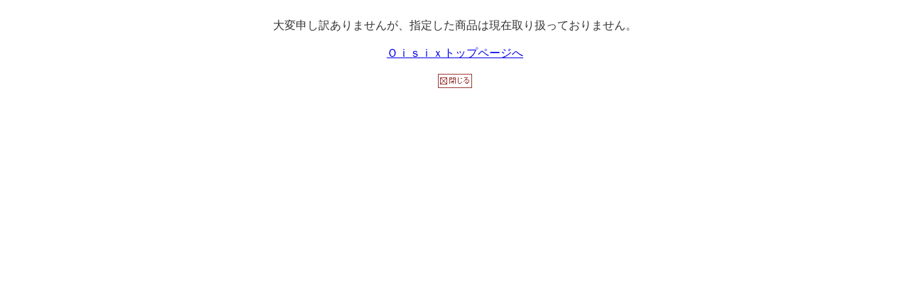

--- FILE ---
content_type: text/html; charset=Shift_JIS
request_url: https://www.oisix.com/
body_size: 2575
content:






















    
        
            
                
                
                    
                    




















<!DOCTYPE HTML PUBLIC "-//W3C//DTD HTML 4.01 Transitional//EN" "http://www.w3.org/TR/html4/loose.dtd">

<html lang="ja">
<head>
<title>【Oisix公式】初めての方限定「おためしセット」はこちら</title>
<meta http-equiv="Content-Type" content="text/html; charset=shift_jis" />
<meta http-equiv="Content-Style-Type" content="text/css" />
<meta name="description" content="オイシックスは有機野菜など安心安全でおいしい食材をご提供しています！初めてご利用される方限定で「おためしセット」 をご紹介！お得なキャンペーンはもちろん、オイシックスが自信を持って厳選した商品をお手頃価格で提供しています！">
<meta name="keywords" content="有機野菜,食材宅配,ネットスーパー,オーガニック,オイシックス,Oisix,おいしっくす,口コミ">
<meta name="robots" content="NOODP">
<meta property="og:type" content="website" />
<meta property="og:url" content="https://www.oisix.com/" />
<meta property="og:title" content="【Oisix公式】初めての方限定「おためしセット」はこちら" />
<meta property="og:description" content="オイシックスは有機野菜など安心安全でおいしい食材をご提供しています！初めてご利用される方限定で「おためしセット」 をご紹介！お得なキャンペーンはもちろん、オイシックスが自信を持って厳選した商品をお手頃価格で提供しています！" />
<meta property="og:image" content="https://www.oisix.com/g6/shinki/image/sns_share.jpg?date=20201025082604" />
<meta name="twitter:card" content="summary_large_image" />
<meta name="twitter:site" content="@oisix_com" />
<meta http-equiv="refresh" content="0; URL=/OtameshiTouroku.lp.g6--top--top-shinki_domo__html.htm?" />
<link rel="author" title="著者" href="https://www.oisixdotdaichi.co.jp/" />
<link rel="apple-touch-icon" href="https://www.oisix.com/smart/shared/js/bookmarkbubble/image/oisix_icon114.png" />
<link rel="alternate" media="only screen and (max-width: 640px)" href="https://www.oisix.com/shop.g6--top--top-shinki_domo__html.htm" />
<link rel="canonical" href="https://www.oisix.com/">














<!-- IT_ENH-1850 g-->








































































<script type="text/javascript">
var KM_COOKIE_DOMAIN = "www.oisix.com";
var _kmq = _kmq || [];
var _kmk = _kmk || 'a4ded70ed73a95542360d704f2131cbce0fef950';


/*
function _kms(u){
  setTimeout(function(){
    var d = document, f = d.getElementsByTagName('script')[0],
    s = d.createElement('script');
    s.type = 'text/javascript'; s.async = true; s.src = u;
    f.parentNode.insertBefore(s, f);
  }, 1);
}
_kms('//i.kissmetrics.com/i.js');
_kms('//doug1izaerwt3.cloudfront.net/' + _kmk + '.1.js');
*/



_kmq.push(['set', {'Device_HOSID':'PC_0','Device':'PC','hosid':'0','logined':'no'}]);





_kmq.push(['set',{'kokyakukubun':'shinki','kokyaku-segment-type':'segment-type-unidentified'}]);















</script>

<script type="text/javascript">
 !function(t,e){if(void 0===e[t]){e[t]=function(){e[t].clients.push(this),this._init=[Array.prototype.slice.call(arguments)]},e[t].clients=[];for(var r=function(t){return function(){return this["_"+t]=this["_"+t]||[],this["_"+t].push(Array.prototype.slice.call(arguments)),this}},s=["addRecord","set","trackEvent","trackPageview","trackClicks","ready"],a=0;a<s.length;a++){var c=s[a];e[t].prototype[c]=r(c)}var n=document.createElement("script");n.type="text/javascript",n.async=!0,n.src=("https:"===document.location.protocol?"https:":"http:")+"//cdn.treasuredata.com/sdk/1.7.1/td.min.js";var i=document.getElementsByTagName("script")[0];i.parentNode.insertBefore(n,i)}}("Treasure",this);
</script>

















































  















































































































































































































  <script>
    window.dataLayer = window.dataLayer || [];
    dataLayer.push({
      
        
        week_version: '2605'
      
    });
  </script>



<script type="text/javascript">
  var td = new Treasure({
    host: 'in.treasuredata.com',

    database: 'oisix_com_db',

    writeKey: '10476/6070932a22e82535f40d169bc6946774f73bc8bc'
  });

var user = 













































{
"first_uuid":"39038c88-5388-467c-a7db-18ce83563791","juchuu_id":"","td_ip":"18.222.13.16, 23.208.24.108, 23.62.9.205","login_flg":"0",
  "cookie_auto_login_flg":"empty",
  "req_session":"c84bd2ce-3b2b-4683-b01e-4b69b114a440",
  "res_session":"c84bd2ce-3b2b-4683-b01e-4b69b114a440",
  
  "pagecount":"2",
  "device":"PC",
  
  
  
  "kokyaku_segment_type":"segment-type-unidentified",
  "hosid":"0",
  "userAgent":"mozilla/5.0 (macintosh; intel mac os x 10_15_7) applewebkit/537.36 (khtml, like gecko) chrome/131.0.0.0 safari/537.36; claudebot/1.0; +claudebot@anthropic.com)",
  "name":"oisix-ec-prod-15"
}
;
td.trackEvent('trackevent', user);
window.dataLayer = window.dataLayer || [];
var dataLayerEvent = {event:'data_set'}
dataLayer.push(Object.assign(dataLayerEvent, user))
</script>

<script type="text/javascript" defer>
function sendTdEvent(eventLabel1, eventLabel2, eventLabel3, eventLabel4, eventLabel5) {
  function undefinedToEmpty(val) {
    val = (typeof val === 'undefined') ? '' : val;
    return val;
  }
  var tdEventData = {
    first_uuid: user.first_uuid,
    event_label1: undefinedToEmpty(eventLabel1),
    event_label2: undefinedToEmpty(eventLabel2),
    event_label3: undefinedToEmpty(eventLabel3),
    event_label4: undefinedToEmpty(eventLabel4),
    event_label5: undefinedToEmpty(eventLabel5)
  };
  td.trackEvent('td_event', tdEventData);
}

function sendTdEnquete(eventLabel1, eventLabel2, eventLabel3, eventLabel4, eventLabel5) {
  function undefinedToEmpty(val) {
    val = (typeof val === 'undefined') ? '' : val;
    return val;
  }
  var tdEventData = {
    first_uuid: user.first_uuid,
    event_label1: undefinedToEmpty(eventLabel1),
    event_label2: undefinedToEmpty(eventLabel2),
    event_label3: undefinedToEmpty(eventLabel3),
    event_label4: undefinedToEmpty(eventLabel4),
    event_label5: undefinedToEmpty(eventLabel5)
  };
  td.trackEvent('td_enquete_lite', tdEventData);
}


function sendTdSoldOut(itemId, displayType) {
  if (typeof td.client === 'undefined') return;
  function undefinedToEmpty(val) {
    val = (typeof val === 'undefined') ? '' : val;
    return val;
  }
  var now_time = Math.floor((new Date()).getTime() / 1000);
  var tdEventData = {
    first_uu_id: user.first_uuid,
    td_client_id: td.client.track.values.td_client_id(),
    device_type: user.device,
    kokyaku_id: user.id,
    juchuu_id: user.juchuu_id,
    td_url: td.client.track.values.td_url(),
    td_path: td.client.track.values.td_path(),
    shouhin_id: undefinedToEmpty(itemId),
    sold_out_display_type: undefinedToEmpty(displayType),
    access_time: now_time
  };
  td.trackEvent('sold_out_frontend', tdEventData);
}
</script>






<!-- ViewF_ga -->
<script>
  (function(i,s,o,g,r,a,m){i['GoogleAnalyticsObject']=r;i[r]=i[r]||function(){
  (i[r].q=i[r].q||[]).push(arguments)},i[r].l=1*new Date();a=s.createElement(o),
  m=s.getElementsByTagName(o)[0];a.async=1;a.src=g;m.parentNode.insertBefore(a,m)
  })(window,document,'script','//www.google-analytics.com/analytics.js','ga');

  ga('create', 'UA-179010-15', 'oisix.com');
  ga('require', 'displayfeatures');
  ga('set', 'dimension1', 'segment-type-unidentified');
  ga('set', 'dimension8', '0');





  ga('send', 'pageview');




</script>

</head>
<body>
<script type="text/javascript"  src="/ZaD6pca7D_jheVByjQmYGFILgeY/EXEzr2fpwpbVNX7k1k/YhJzb2w0Ag/Dwwv/LBsfCQwC"></script></body>
</html>
                
            
        
        
        
    

